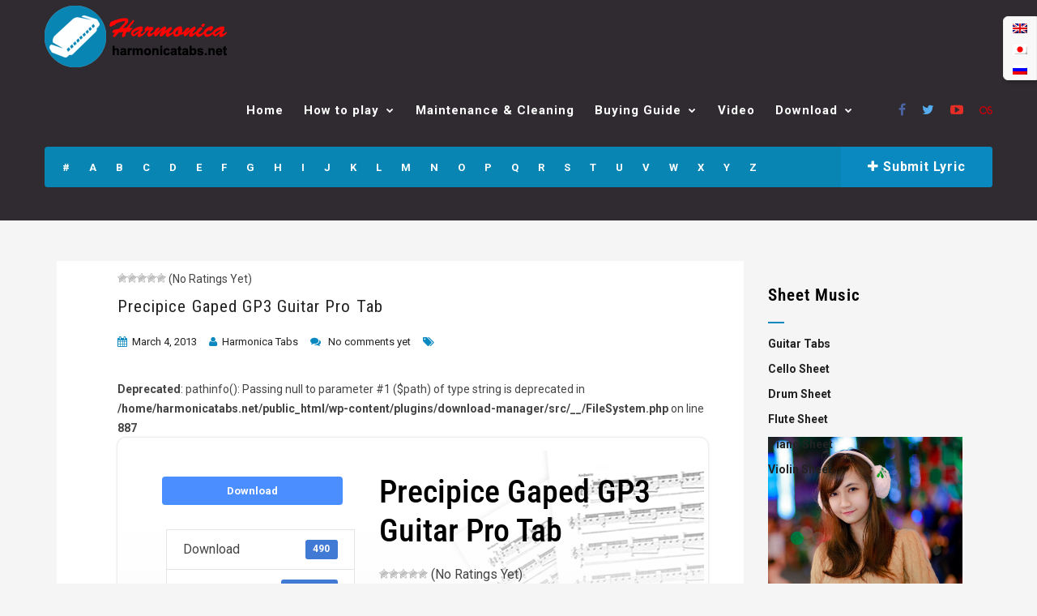

--- FILE ---
content_type: text/html; charset=utf-8
request_url: https://www.google.com/recaptcha/api2/aframe
body_size: 269
content:
<!DOCTYPE HTML><html><head><meta http-equiv="content-type" content="text/html; charset=UTF-8"></head><body><script nonce="edeK-op5BJxKIRGmJW0MVQ">/** Anti-fraud and anti-abuse applications only. See google.com/recaptcha */ try{var clients={'sodar':'https://pagead2.googlesyndication.com/pagead/sodar?'};window.addEventListener("message",function(a){try{if(a.source===window.parent){var b=JSON.parse(a.data);var c=clients[b['id']];if(c){var d=document.createElement('img');d.src=c+b['params']+'&rc='+(localStorage.getItem("rc::a")?sessionStorage.getItem("rc::b"):"");window.document.body.appendChild(d);sessionStorage.setItem("rc::e",parseInt(sessionStorage.getItem("rc::e")||0)+1);localStorage.setItem("rc::h",'1769269841656');}}}catch(b){}});window.parent.postMessage("_grecaptcha_ready", "*");}catch(b){}</script></body></html>